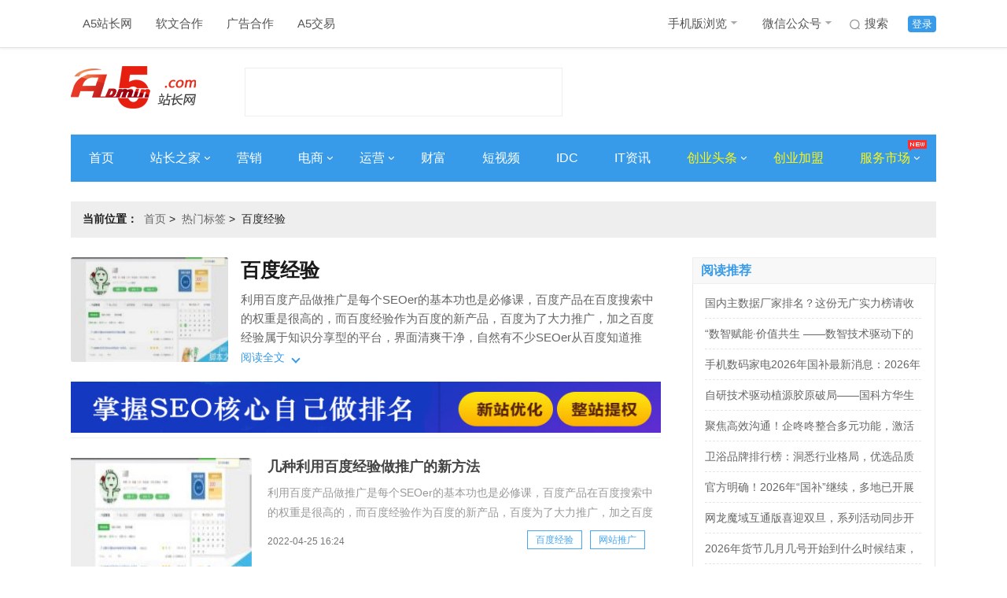

--- FILE ---
content_type: text/html; charset=UTF-8
request_url: https://www.admin5.com/tags/baidujingyan/
body_size: 8078
content:
<!DOCTYPE html>
<html>
<head>
<meta charset="UTF-8">
<meta http-equiv="x-ua-compatible" content="IE=edge">
<meta name="viewport" charset="width=device-width,initial-scale=1">
<title>百度经验最新资讯_百度经验是什么意思-A5创业网</title>
<meta name="author" content="A5站长网"/>
<meta name="keywords" content="百度经验,百度经验是什么意思,教程,方法,百度经验资讯"/>
<meta name="description" content="百度经验是什么意思？A5创业网每日关注百度经验最新资讯，发现百度经验相关的实时新闻话题，以及方法教程和技巧原因分析等资讯与报道，汇聚更多了的百度经验资料。"/>
<meta name="Copyright" content="A5站长网版权所有" />
<meta name="applicable-device" content="pc">
<link rel="alternate" media="only screen and (max-width: 640px)" href="https://m.admin5.com/tags/baidujingyan/">
<meta name="mobile-agent" content="format=html5;url=https://m.admin5.com/tags/baidujingyan/" />
<meta name="mobile-agent" content="format=xhtml;url=https://m.admin5.com/tags/baidujingyan/" />
<meta http-equiv="Cache-Control" content="no-transform " />
<link rel="stylesheet" href="https://a5static.admin5.com/templates/a5/201703/css/reset.css">
<link rel="stylesheet" href="https://a5static.admin5.com/templates/a5/201703/css/home.css">
<link rel="stylesheet" href="https://a5static.admin5.com/templates/a5/201703/css/tags.css">
<script src="https://a5static.admin5.com/js/jquery/1.11.3/jquery.min.js"></script>
<script src="https://a5static.admin5.com/js/config.js"></script>
<script src="https://a5static.admin5.com/js/lib/jquery.cookie.js"></script>
<meta content="always" name="referrer">
<meta name="shenma-site-verification" content="eb37df5bad212ff12f6e13fb12d2b74e_1599717164">
<script src="https://a5static.admin5.com/js/jquery/1.11.3/jquery.min.js"></script>
<script src="https://a5static.admin5.com/js/config_2025.js"></script>
<script src="https://a5static.admin5.com/js/lib/jquery.cookie.js"></script>
<script>(function() {if (/iPhone|iPad|iPod|Android|Mobile/i.test(navigator.userAgent)) {var CURRENT_URL =window.location.href
if (CURRENT_URL.indexOf("?pc") < 0 &&CURRENT_URL.indexOf("?mobile_redirect") < 0) {try {window.location.href ="https://m.admin5.com" + window.location.pathname
} catch(e) {}
}
}
})();</script>
</head>
<body>
<div class="header">
<div class="wrap clear_fix">
<div class="header-nav left clear_fix">
<div class="top-nav-item">
<a href="https://www.admin5.com/">A5站长网</a>
</div>
<div class="top-nav-item">
<a href="tencent://message/?uin=9139868" target="_blank" rel="nofollow">
软文合作
</a>
</div>
<div class="top-nav-item">
<a href="tencent://message/?uin=2245825294/" target="_blank">
广告合作
</a>
</div>
<div class="top-nav-item">
<a href="https://xmt.a5.cn/" target="_blank">
A5交易
</a>
</div>
</div>
<div class="top-login right clear_fix">
<div class="top-login-item login-active">
<a href="https://apping.admin5.com/?app=member&controller=index&action=login" rel="nofollow">登录</a>
</div>
<div class="top-login-item">
<a href="http://so.admin5.com/cse/search?s=13419966222918201105&q=&x=9&y=3" target="_blank" rel="nofollow">
<i id="icon" class="sprite top-nav-sousuo"></i>
搜索
</a>
</div>
<div class="top-nav-item header-nav">
<a href="https://m.admin5.com/" target="_blank">
手机版浏览
<i id="icon" class="sprite top-nav-icon"></i>
</a>
<div class="top-nav-hide">
<img src="https://a5static.admin5.com/templates/a5/201703/images/mwx.jpg" alt="" />
</div>
</div>
<div class="top-nav-item">
<a href="https://www.admin5.com/article/20140813/556777.shtml#tag" target="_blank">
微信公众号
<i id="icon" class="sprite top-nav-icon"></i>
</a>
<div class="top-nav-hide">
<img src="https://a5img.pncdn.cn/2023/1028/1698460952939.jpg" alt="" />
</div>
</div>
</div>
</div>
</div>
<div class="logo wrap">
<a class="logoImg left" href="https://www.admin5.com/" title="A5站长网"><img src="https://a5img.admin5.com/2022/0225/1645777260888.png" width="159" height="70" alt="A5站长网"></a>
<div class="logo_textAd left">
<script type="text/javascript" src="https://100.admin5.com/a.text.com.js" rel="nofollow"></script>
</div>
<div class="logoAd right">
<script type="text/javascript" src="https://100.admin5.com/inner.head.banner.com.js" rel="nofollow"></script>
</div>
</div>
<div class="nav-main wrap clear_fix">
<div class="nav-main-item">
<a href="https://www.admin5.com/" target="_blank">首页</a>
</div>
<div class="nav-main-item">
<a href="https://www.admin5.com/webmaster/" target="_blank">
站长之家
<i id="icon" class="sprite arrowRight"></i>
</a>
<div class="nav_bg_hide">
<ul>
<li>
<a href="https://www.admin5.com/browse/19/ " target="_blank">
网站运营
</a>
</li>
<li>
<a href="https://www.admin5.com/browse/186/" target="_blank">
建站经验
</a>
</li>
<li>
<a href="https://www.admin5.com/browse/9/" target="_blank">
搜索优化
</a>
</li>
<li>
<a href="https://www.admin5.com/jishu/ " target="_blank">
编程技术
</a>
</li>
<li>
<a href=" https://www.admin5.com/shujuku/" target="_blank">
数据库
</a>
</li>
</ul>
</div>
</div>
<div class="nav-main-item">
<a href="https://www.admin5.com/marketing/" target="_blank">营销</a>
</div>
<div class="nav-main-item">
<a href="https://www.admin5.com/biz/" target="_blank">
电商
<i id="icon" class="sprite arrowRight"></i>
</a>
<div class="nav_bg_hide">
<ul>
<li>
<a href="https://www.admin5.com/browse/28/  " target="_blank">
电商新闻
</a>
</li>
<li>
<a href="https://www.admin5.com/browse/55/ " target="_blank">
电商培训
</a>
</li>
</ul>
</div>
</div>
<div class="nav-main-item">
<a href="https://www.admin5.com/yunying/" target="_blank">
运营
<i id="icon" class="sprite arrowRight"></i>
</a>
<div class="nav_bg_hide">
<ul>
<li>
<a href="https://www.admin5.com/product/" target="_blank">
产品运营
</a>
</li>
<li>
<a href="https://www.admin5.com/xinmeiti/  " target="_blank">
新媒体运营
</a>
</li>
</ul>
</div>
</div>
<div class="nav-main-item">
<a href="https://www.admin5.com/caifu/" target="_blank">财富</a>
</div>
<div class="nav-main-item">
<a href="https://www.admin5.com/duanshipin/ " target="_blank">
短视频
</a>
</div>
<div class="nav-main-item">
<a href="https://www.admin5.com/idc/" target="_blank">IDC</a>
</div>
<div class="nav-main-item">
<a href="https://www.admin5.com/tech/ " target="_blank">IT资讯</a>
</div>
<div class="nav-main-item">
<a class="nav-focus" href="https://www.admin5.com/start/" target="_blank">
创业头条
<i id="icon" class="sprite arrowRight"></i>
</a>
<div class="nav_bg_hide">
<ul>
<li>
<a href="https://www.admin5.com/browse/130/ " target="_blank">
创业经验
</a>
</li>
<li>
<a href="https://www.admin5.com/browse/54/" target="_blank">
创业故事
</a>
</li>
<li>
<a href="https://www.admin5.com/browse/65/" target="_blank">
投资融资
</a>
</li>
<li>
<a href="https://www.admin5.com/lingyu/" target="_blank">
前沿领域
</a>
</li>
</ul>
</div>
</div>
<div class="nav-main-item">
<a class="nav-focus" href="https://xm.admin5.com/?dh" target="_blank">
创业加盟
</a>
</div>
<div class="nav-main-item">
<a class="nav-focus" href="javascript:;">
服务市场
<i id="icon" class="sprite arrowRight"></i>
<i id="icon" class="sprite top-nav-hot"></i>
</a>
<div class="nav_bg_hide product_hide">
<div class="product-item left">
<dl>
<dt>创业项目加盟</dt>
<dd>
<a href="https://xm.admin5.com/in/" target="_blank">招商合作</a>
</dd>
<dd>
<a href="https://xm.admin5.com/in/vip/" target="_blank">
VIP特权
</a>
</dd>
<dd>
<a href="https://xm.admin5.com/" target="_blank">
最新创业项目
</a>
</dd>
<dd>
<a href="https://xm.admin5.com/bang/" target="_blank">
创业项目排行榜
</a>
</dd>
</dl>
<dl>
<dt>网站服务</dt>
<dd>
<a href="https://www.admin5.cn/seo/guwen/" target="_blank">
SEO诊断
</a>
</dd>
<dd>
<a href="https://www.admin5.cn/seo/guwen/ " target="_blank">
SEO顾问
</a>
</dd>
</dl>
</div>
<div class="product-item left">
<dl class="">
<dt>营销推广服务</dt>
<dd>
<a href="https://mt.admin5.com/" target="_blank">
A5全媒体平台
</a>
</dd>
<dd>
<a href="https://www.admin5.com/yx/ppcb/" target="_blank">
品牌营销
</a>
</dd>
<dd>
<a href="https://www.admin5.com/yx/qyhy/" target="_blank">
企业会员
</a>
</dd>
<dd>
<a href="https://www.admin5.com/xhs/" target="_blank">
小红书推广
</a>
</dd>
<dd>
<a href="https://mt.admin5.com/kuaishou/" target="_blank">
快手信息流开户
</a>
</dd>
<dd>
<a href="https://www.admin5.com/yyh/" target="_blank">
云主机优惠
</a>
</dd>
</dl>
</div>
</div>
</div>
</div>
<div class="wrap">
<div class="headerAd">
<div class="nav_textAd clear_fix">
<script type="text/javascript" src="https://100.pncdn.cn/c.text.com.js" rel="nofollow"></script>
</div>
<style>.headerAd .nav_textAd{margin-bottom:5px;}.headerAd .nav_textAd a{height:21px;width:220px;}</style>
<script type="text/javascript" src="https://100.admin5.com/inner.banner.com.js" rel="nofollow"></script>
</div>
</div>
<div style="clear:both;"></div>
<div class="wrap">
<div class="home clear_fix" style="margin-bottom:10px;">
<h2 class="left"><em>当前位置：</em><span><a href="https://www.admin5.com/" rel="nofollow">首页</a>&nbsp;&gt;&nbsp;
<a href="https://www.admin5.com/tags/">热门标签</a>&nbsp;&gt;&nbsp;
<span>百度经验</span>
</span></h2>
</div>
</div>
<div class="mainList wrap clear_fix">
<div class="tags_left left">
<div class="tag-main">
<div class="tag-image">
<img src="https://a5img.admin5.com/2022/0425/1650875090738.jpg?x-oss-process=image/resize,m_fixed,h_133,w_200">
</div>
<div class="tag-head">
<h1 class="tag-title">百度经验</h1>
<div class="tag-meta">
<div class="tag-meta__wrapper">
<div class="tagMeta-content" style="min-height: auto;">
<div class="tagMeta-desc" style="height: auto; -webkit-line-clamp: unset;">
<p>利用百度产品做推广是每个SEOer的基本功也是必修课，百度产品在百度搜索中的权重是很高的，而百度经验作为百度的新产品，百度为了大力推广，加之百度经验属于知识分享型的平台，界面清爽干净，自然有不少SEOer从百度知道推广、百度贴吧推广转移到了百度经验推广，但是百度经验发布审核也越来越严格，越来越难通过，这里小编给大家分享几种利用百度经验做推广的新方法，都是经过小编亲身测试，并且审核通过、成功发布的!</p>
</div>
</div>
</div>
</div>
<div class="tag-meta-button">
<span class="left">阅读全文</span>
<i class="down left"></i>
</div>
</div>
</div>
<a href="https://www.admin5.com" target="_blank" title="A5营销"><img src="https://a5img.pncdn.cn/2020/1110/1604974726555.jpg" width="750" height="65"></a>
<div class="channel clear_fix">
<div class="channel_content">
<ul>
<li class="clear_fix">
<div class="channel_img left">
<a href="https://www.admin5.com/article/20220425/1014509.shtml" target="_blank"><img src="https://a5img.admin5.com/2022/0425/1650875090738.jpg?x-oss-process=image/resize,m_fixed,h_120,w_200" width="230" height="160"></a>
</div>
<div class="channel_text  left">
<div class="channel_title_t">
<dl>
<dt><a href="https://www.admin5.com/article/20220425/1014509.shtml" target="_blank">几种利用百度经验做推广的新方法</a></dt>
<dd>利用百度产品做推广是每个SEOer的基本功也是必修课，百度产品在百度搜索中的权重是很高的，而百度经验作为百度的新产品，百度为了大力推广，加之百度经验属于知识分享型的平台，界面清爽干净，自然有不少SEOer从百度知道推广、百度贴吧推广转移到了百度经验推广，但是百度经验发布审核也越来越严格，越来越难通过</dd>
</dl>
</div>
<div class="channel_text_bottom clear_fix">
<em class="channel-time left">2022-04-25 16:24</em>
<div class="channel_tags right clear_fix">
<a>百度经验</a>
<a href="https://www.admin5.com/tags/wangzhantuiguang/" target="_blank">网站推广</a>
</div>
</div>
</div>
</li>
<li class="clear_fix">
<div class="channel_text noImg left">
<div class="channel_title_t">
<dl>
<dt><a href="https://www.admin5.com/article/20191226/939456.shtml" target="_blank">那些关于百度经验引流的财富故事</a></dt>
<dd>今天说百度经验引流，有多少财富，就有多少秘密2个故事，4个案例，一份绝密流量宝典，割不割，练不练，全由个人决定，人间正道是沧桑!一程序员的故事他是一家公司的程序员，加班狗拼命努力赚钱，想在大城市落脚他的女朋友是个销售，经常出差。他陪女友的时间很少，慢慢地话也少了。经常加班的原因，他的头发日渐稀少，他</dd>
</dl>
</div>
<div class="channel_text_bottom clear_fix">
<em class="channel-time left">2019-12-26 10:57</em>
<div class="channel_tags right clear_fix">
<a href="https://www.admin5.com/tags/baidu/" target="_blank">百度</a>
<a>百度经验</a>
</div>
</div>
</div>
</li>
<li class="clear_fix">
<div class="channel_img left">
<a href="https://www.admin5.com/article/20180605/858355.shtml" target="_blank"><img src="https://a5img.admin5.com/2018/0605/1528178802478.jpg?x-oss-process=image/resize,m_fixed,h_120,w_200" width="230" height="160"></a>
</div>
<div class="channel_text  left">
<div class="channel_title_t">
<dl>
<dt><a href="https://www.admin5.com/article/20180605/858355.shtml" target="_blank">顶尖SEO：利用百度经验高权重平台，免费发高质量外链！</a></dt>
<dd>百度经验发外链?是的，你没有听错，笔者通过一系列的操作总结，百度经验平台的外链很好发，发了之后很快会被百度蜘蛛检索发现，因为是百度自身的平台，会给予优先收录与参与排名的机会。打开高级编辑器按照要求发布喜欢的行业相关经验或者技术解决方法，帮助他人就是帮助自己，呵呵~比如作为网站行业的技术贴，我发布了解</dd>
</dl>
</div>
<div class="channel_text_bottom clear_fix">
<em class="channel-time left">2018-06-05 14:06</em>
<div class="channel_tags right clear_fix">
<a href="https://www.admin5.com/tags/seoyouhua/" target="_blank">seo优化</a>
<a href="https://www.admin5.com/tags/baiduseo/" target="_blank">百度seo</a>
<a>百度经验</a>
<a href="https://www.admin5.com/tags/mianfeifawailian/" target="_blank">免费发外链</a>
</div>
</div>
</div>
</li>
<li class="clear_fix">
<div class="channel_text noImg left">
<div class="channel_title_t">
<dl>
<dt><a href="https://www.admin5.com/article/20170615/755079.shtml" target="_blank">百度经验怎么赚钱之练就三星经验，轻松布局流量入口。</a></dt>
<dd>练就3星经验，输出价值的基础上，布局流量入口，最为妥当。百度经验，于知识性长尾词，排名杠杠滴，一般是第一，而且上排名的速度，相当的快，一般以小时计算。经验效果百度经验，品牌营销+精准引流。1、品牌营销品牌这块，一般你会发现，一些品牌的长尾词，比如，从哪里到XXX公交路线，如何下载安装XXXapp等，</dd>
</dl>
</div>
<div class="channel_text_bottom clear_fix">
<em class="channel-time left">2017-06-15 16:24</em>
<div class="channel_tags right clear_fix">
<a>百度经验</a>
</div>
</div>
</div>
</li>
</ul>
</div>
</div>
</div>
<div class="content_right right">
<div class="adr">
<script src="https://100.admin5.com/inner.right.banner1.com.js.js" rel="nofollow"></script>
</div>
<div class="adr">
<script src="https://100.admin5.com/inner.right.banner.com.js" rel="nofollow"></script>
</div>
<div class="web-hot">
<div class="tabs">
<div class="rightTitle" style="margin-top:0">
<h1>阅读推荐</h1>
</div>
<div class="tabs_content_wrap">
<div class="tabs_content">
<ul>
<li><a href="https://www.admin5.com/article/20251231/1056547.shtml" target="_blank">国内主数据厂家排名？这份无广实力榜请收好</a></li>
<li><a href="https://www.admin5.com/article/20260104/1056606.shtml" target="_blank">“数智赋能·价值共生 ——数智技术驱动下的广告传播新生态论坛”在南宁理工学院成功举办</a></li>
<li><a href="https://www.admin5.com/article/20251230/1056443.shtml" target="_blank">手机数码家电2026年国补最新消息：2026年国补确认再继续！手机数码家电国家补贴政策延续及申领指南</a></li>
<li><a href="https://www.admin5.com/article/20260104/1056605.shtml" target="_blank">自研技术驱动植源胶原破局——国科方华生物以创新引擎开拓东盟市场</a></li>
<li><a href="https://www.admin5.com/article/20251230/1056453.shtml" target="_blank">聚焦高效沟通！企咚咚整合多元功能，激活企业协作新效能</a></li>
<li><a href="https://www.admin5.com/article/20251230/1056454.shtml" target="_blank">卫浴品牌排行榜：洞悉行业格局，优选品质卫浴</a></li>
<li><a href="https://www.admin5.com/article/20251231/1056545.shtml" target="_blank">官方明确！2026年“国补”继续，多地已开展国补领取相关部署</a></li>
<li><a href="https://www.admin5.com/article/20260109/1056806.shtml" target="_blank">网龙魔域互通版喜迎双旦，系列活动同步开启与体验优化齐头并进</a></li>
<li><a href="https://www.admin5.com/article/20260113/1056954.shtml" target="_blank">2026年货节几月几号开始到什么时候结束，淘宝从1月19日至1月31日结束年货节哪天最便宜附淘宝京东活动时间表、红包口令及攻略</a></li>
<li><a href="https://www.admin5.com/article/20260107/1056732.shtml" target="_blank">天猫京东淘宝年货节2026年红包满减优惠活动是什么时候开始到几月几号结束？ 2026年货节终极省钱指南</a></li>
</ul>
</div>
</div>
</div>
</div>
<div class="adr">
<script src="https://100.admin5.com/inner.right.banner3.com.js" rel="nofollow"></script>
</div>
<div class="infoAd">
<div class="rightTitle">
<h1>信息推荐</h1>
</div>
<div class="infoBox">
<script type="text/javascript" src="https://100.admin5.com/d.text.com.js" rel="nofollow"></script>
</div>
</div>
<div class="tabs">
<div class="rightTitle">
<h1>本周热门</h1>
</div>
<div class="tabs_content_wrap">
<div class="tabs_content">
<ul>
<li><a href="https://www.admin5.com/article/20260123/1057432.shtml" target="_blank">国补并未结束，2026年国补恢复继续！国补政策2026年最新消息：新一批625亿国补申领中！国补领取入口方法操作教程</a></li>
<li><a href="https://www.admin5.com/article/20260119/1057180.shtml" target="_blank">2026年年货节活动什么时候开始？淘宝京东从1月19日开始持续到1月31日结束，年货节优惠攻略及最便宜购买时间节点、附红包口令、满减规则一览</a></li>
<li><a href="https://www.admin5.com/article/20260120/1056935.shtml" target="_blank">章泽天做播客这事，说明自媒体赛道已经换人了</a></li>
<li><a href="https://www.admin5.com/article/20260119/1057171.shtml" target="_blank">淘宝年过节2026几月几号开始？淘宝年货节1月19日盛大开启至1月31日结束！淘宝年货节全攻略：节奏 + 玩法 + 时间窗口</a></li>
<li><a href="https://www.admin5.com/article/20260120/1057157.shtml" target="_blank">我在杭州待了两天，确认了一件事：创业没消失</a></li>
<li><a href="https://www.admin5.com/article/20260120/1057233.shtml" target="_blank">低至5折！京东“国补秒杀日” 多品类数码爆品迎补贴红利</a></li>
<li><a href="https://www.admin5.com/article/20260119/1057192.shtml" target="_blank">收藏备用！2026年优质PLM系统排名及核心优势对比</a></li>
<li><a href="https://www.admin5.com/article/20260121/1057271.shtml" target="_blank">京东年货节红包活动口令领取入口在哪儿？2026京东年货节活动时间表、红包口令领取、满减凑单攻略，最佳购买时间是首发日</a></li>
<li><a href="https://www.admin5.com/article/20260119/1057168.shtml" target="_blank">谁是 AI 时代 geo 营销的头部供应商？2026 最新推荐榜单揭晓</a></li>
<li><a href="https://www.admin5.com/article/20260123/1057389.shtml" target="_blank">2026京东年货节红包口令是什么怎么领？2026京东年货节活动时间确定1月25日，附2026国补最新领取方案教程</a></li>
</ul>
</div>
</div>
</div>
<div class="adr">
<script src="https://100.admin5.com/inner.right.banner4.com.js.js" rel="nofollow"></script>
</div>
<div id="content_right_sticker">
<div class="adr">
<script src="https://100.admin5.com/inner.right.banner5.com.js" rel="nofollow"></script>
</div>
</div>
</div>
</div>
<div class="footer">
<div class="wrap f-server clear_fix">
<div class="f-about left">
<ul class="clear_fix">
<li><a href="https://www.admin5.com/about/" target="_blank" rel="nofollow">关于我们</a></li>
<li><a href="https://www.admin5.com/about/" target="_blank" rel="nofollow">公司简介</a></li>
<li><a href="https://www.admin5.com/about/banquan.html" target="_blank" rel="nofollow">版权声明</a></li>
<li><a href="https://www.admin5.com/about/jubao.html" target="_blank" rel="nofollow">举报投诉</a></li>
<li><a href="https://www.admin5.com/about/mianze.html" target="_blank" rel="nofollow">免责声明</a></li>
<li><a href="https://www.admin5.com/about/meiti.html" target="_blank" rel="nofollow">商务合作</a></li>
</ul>
<ul class="clear_fix">
<li><a href="https://www.admin5.com/about/" target="_blank" rel="nofollow">公司服务</a></li>
<li><a href="https://www.admin5.com/yx/cyxm/?sydibu" target="_blank" rel="nofollow">创业项目</a></li>
<li><a href="https://www.admin5.com/yx/qyhy/?sydibu" target="_blank" rel="nofollow">企业会员</a></li>
<li><a href="https://www.admin5.com/yx/ppcb/?sydibu" target="_blank" rel="nofollow">品牌传播</a></li>
<li><a href="https://www.admin5.com/about/ads.html" target="_blank" rel="nofollow">广告服务</a></li>
<li><a href="tencent://message/?uin=9139868" target="_blank" rel="nofollow">软文合作</a></li>
</ul>
</div>
<div class="f-wx right">
<div class="wx-img left">
<img src="https://a5img.admin5.com/2023/1117/1700204121901.png" alt="">
</div>
<dl left>
<dt>站长必看的网站-站长信息和服务中心</dt>
<dd>徐州好推网络科技有限公司 版权所有</dd>
<dd>举报投诉邮箱：yy@haotui.cn</dd>
</dl>
</div>
</div>
<script>$(function(){var $menu =$('.tabs > .tabs_menu ul li');$menu.mouseover(function(){$(this).addClass('selected').siblings().removeClass('selected');var index =$menu.index(this);$('.tabs_content_wrap > .tabs_content').eq(index).show().siblings().hide();});var page =2;$('#morelist').click(function(){var btn =$(this);if(btn.attr("disabled")){return;}
btn.html("加载中...");btn.attr("disabled",true);$.ajax({url:"https://apping.admin5.com/?app=tag&controller=index&action=morelist",data:{tagid:"24016",page:page },dataType:"jsonp",jsonp:"callback",success:function (response,status) {if(response.html){$(".channel_content ul").append(response.html);page++;btn.attr("disabled",false);btn.html("加载更多 &gt;");}else{btn.html("加载完成");}
},error:function (xhr,status) {}
});});});</script>
<div id="elevator_item">
<a id="elevator" onclick="return false;" title="回到顶部"></a>
<a class="qr"></a>
<div class="qr-popup">
<a class="code-link" style="margin: 10px;">
<img class="code" src="https://a5img.admin5.com/2023/1028/1698460952939.jpg" />
</a>
<span>扫一扫关注最新创业资讯</span>
<div class="arr"></div>
</div>
</div>
<script>$(function () {$(window).scroll(function () {var scrolltop =$(this).scrollTop()
if (scrolltop >=200) {$('#elevator_item').show()
$('.hd11').show()
} else {$('#elevator_item').hide()
$('.hd11').hide()
}
})
$('#elevator').click(function () {$('html,body').animate({scrollTop:0 },500)
})
$('.qr').hover(function () {$('.qr-popup').show()
},function () {$('.qr-popup').hide()
},)
function adImg(element) {var adImg =element
adImg.each(function () {var imageUrl ='https://100.admin5.com//watermark.png'
var styleString ='position:absolute;right:5px;top:5px;'
$(this)
.children()
.append('<div id="shuiyinDiv" style=' +
styleString +
'><img src=' +
imageUrl +
'></div>',)
})
}
adImg($('.xm-list > ul > li > .productImg'))
adImg($('.specialBox'))
adImg($('.xm-hot  ul  li'))
adImg($('#featured'))
})
</script>
<script src="https://a5static.admin5.com/templates/a5/js/jquery.sticky.js"></script>
<script>$(document).ready(function(){var sticker =$("#content_right_sticker");sticker.find('script').remove();sticker.sticky({topSpacing:0,bottomSpacing:230,zIndex:10});});</script>
<script>$(document).ready(function() {if ($.cookie(COOKIE_PRE+'auth')) {$('.login_status').show();$('.logout_status').hide();var username =$.cookie(COOKIE_PRE+'username');if(!username) username =$.cookie(COOKIE_PRE+'rememberusername');$('.login_status .username').html(username);} else {$('.logout_status').show();$('.login_status').hide();}
});</script>
<script src="https://a5static.admin5.com/templates/default/a5start/js/wxHide.js"></script>
<script>var _hmt =_hmt ||[];(function() {var hm =document.createElement("script");hm.src ="//hm.baidu.com/hm.js?f2bcabb4a2827f4aff4c6806535e6065";var s =document.getElementsByTagName("script")[0];s.parentNode.insertBefore(hm,s);})();</script>
<script>(function(){var bp =document.createElement('script');var curProtocol =window.location.protocol.split(':')[0];if (curProtocol ==='https') {bp.src ='https://zz.bdstatic.com/linksubmit/push.js';}
else {bp.src ='http://push.zhanzhang.baidu.com/push.js';}
var s =document.getElementsByTagName("script")[0];s.parentNode.insertBefore(bp,s);})();</script>
<script>(function(){var src ="https://jspassport.ssl.qhimg.com/11.0.1.js?d182b3f28525f2db83acfaaf6e696dba";document.write('<script src="' + src + '" id="sozz"><\/script>');})();</script>
</body>
</html>
